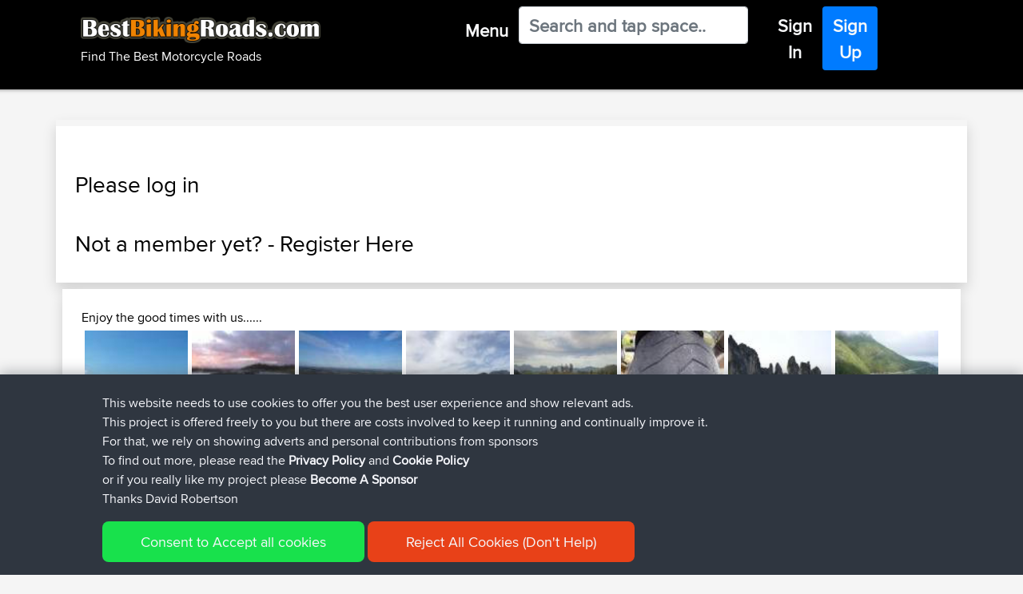

--- FILE ---
content_type: text/html; charset=UTF-8
request_url: https://www.bestbikingroads.com/motorcycletravel.php?code=62694724
body_size: 12007
content:

<!DOCTYPE html>
    <html class="" lang="en" prefix="og: http://ogp.me/ns# fb: http://ogp.me/ns/fb#">
    <head>
        
        <script>(function(w,d,s,l,i){w[l]=w[l]||[];w[l].push({'gtm.start':
    new Date().getTime(),event:'gtm.js'});var f=d.getElementsByTagName(s)[0],
    j=d.createElement(s),dl=l!='dataLayer'?'&l='+l:'';j.async=true;j.src=
    'https://www.googletagmanager.com/gtm.js?id='+i+dl;f.parentNode.insertBefore(j,f);
    })(window,document,'script','dataLayer','GTM-WX4KNH');</script>
            
    <meta charset="UTF-8">
    <meta name="apple-itunes-app" content="app-id=377696336" />
    <meta name="google-play-app" content="app-id=com.novasa.bestbikingroads">
    <meta name="yandex-verification" content="926bf2b2a10b92d2" />
    
    
    <link href="/favicon.ico" rel="shortcut icon" type="image/x-icon" />

    <meta name="description" content="Add Photo | BestBikingRoads"/>
    <meta name="keywords" content="Add Photo,BestBikingRoads" />
    
    
    <meta property="og:locale" content="en" />
    <meta property="og:type" content="website" />
    <meta property="og:title" content="Add Photo | BestBikingRoads" />
    <meta property="og:description" content="Add Photo | BestBikingRoads" />
    <meta property="og:url" content="https://www.bestbikingroads.com:443/motorcycletravel.php?code=62694724" />
    <meta property="og:site_name" content="Best Biking Roads - Find The Best Motorcycle Rides" />
    <meta property="og:image" content="/images/bbr-app-icon.png" />

    <meta name="twitter:card" content="summary" />
    <meta name="twitter:description" content="Add Photo | BestBikingRoads" />
    <meta name="twitter:title" content="Best Biking Roads - Find The Best Motorcycle Rides" />
    <script type='application/ld+json'>{"@context":"https:\/\/schema.org","@type":"WebSite","@id":"#website","url":"https:\/\/www.bestbikingroads.com\/","name":"BestBikingRoads","potentialAction":{"@type":"SearchAction","target":"https:\/\/www.bestbikingroads.com\/?s={search_term_string}","query-input":"required name=search_term_string"}}</script>

    <link rel="canonical" href="https://www.bestbikingroads.com:443/motorcycletravel.php?code=62694724" />
        <link rel="alternate" href="https://www.bestbikingroads.com/motorcycletravel.php?code=62694724" hreflang="en" />
        <link rel="alternate" href="https://www.bestbikingroads.fr/motorcycletravel.php?code=62694724" hreflang="fr" />
        <link rel="alternate" href="https://www.bestbikingroads.de/motorcycletravel.php?code=62694724" hreflang="de" />
        <link rel="alternate" href="https://www.bestbikingroads.es/motorcycletravel.php?code=62694724" hreflang="es" />
        <link rel="alternate" href="https://www.bestbikingroads.it/motorcycletravel.php?code=62694724" hreflang="it" />
        <link rel="alternate" href="https://www.bestbikingroads.nl/motorcycletravel.php?code=62694724" hreflang="nl" />
        <link rel="alternate" href="https://www.bestbikingroads.gr/motorcycletravel.php?code=62694724" hreflang="el" />
        <link rel="alternate" href="https://www.bestbikingroads.pl/motorcycletravel.php?code=62694724" hreflang="pl" />
        <link rel="alternate" href="https://www.bestbikingroads.pt/motorcycletravel.php?code=62694724" hreflang="pt" />
        <link rel="alternate" href="https://www.bestbikingroads.com/motorcycletravel.php?code=62694724" hreflang="x-default" />
    <meta http-equiv="X-UA-Compatible" content="IE=edge">
    <meta name="viewport" content="width=device-width,initial-scale=1,shrink-to-fit=no">
    <meta http-equiv="x-ua-compatible" content="ie=edge">

    <title>Add Photo | BestBikingRoads</title>
    
            
    <link href="/css/jquery.smartbanner-newsite.css" as="style" onload="this.onload=null;this.rel='stylesheet'">
    <noscript><link rel="stylesheet" href="/css/jquery.smartbanner-newsite.css"></noscript>    
    <!-- <link rel="stylesheet" href="/css/jquery.smartbanner-newsite.css" type="text/css" media="screen"> -->
    
    <link rel="preload" href="https://cdn.jsdelivr.net/npm/bootstrap@4.6.0/dist/css/bootstrap.min.css" integrity="sha384-B0vP5xmATw1+K9KRQjQERJvTumQW0nPEzvF6L/Z6nronJ3oUOFUFpCjEUQouq2+l" crossorigin="anonymous" as="style" onload="this.onload=null;this.rel='stylesheet'">
    <noscript><link rel="stylesheet" href="https://cdn.jsdelivr.net/npm/bootstrap@4.6.0/dist/css/bootstrap.min.css" integrity="sha384-B0vP5xmATw1+K9KRQjQERJvTumQW0nPEzvF6L/Z6nronJ3oUOFUFpCjEUQouq2+l" crossorigin="anonymous"></noscript>
    
    <!-- <link rel="stylesheet" href="https://cdn.jsdelivr.net/npm/bootstrap@4.6.0/dist/css/bootstrap.min.css" integrity="sha384-B0vP5xmATw1+K9KRQjQERJvTumQW0nPEzvF6L/Z6nronJ3oUOFUFpCjEUQouq2+l" crossorigin="anonymous"> -->
        
        
    <link rel="preload" href="/css/fonts_stylesheet.css" as="style" onload="this.onload=null;this.rel='stylesheet'">
    <noscript><link rel="stylesheet" href="/css/fonts_stylesheet.css"></noscript>    
    <!-- <link rel="stylesheet" type="text/css" href="/css/fonts_stylesheet.css" /> -->
    
    <link rel="preload" href="/css/bootstrap4-customizations-v2.css" as="style" onload="this.onload=null;this.rel='stylesheet'">
    <noscript><link rel="stylesheet" href="/css/bootstrap4-customizations-v2.css"></noscript>
    <!-- <link rel="stylesheet" type="text/css" href="/css/bootstrap4-customizations-v2.css" /> -->
       
    <script src="https://cdnjs.cloudflare.com/ajax/libs/popper.js/1.12.9/umd/popper.min.js" integrity="sha384-ApNbgh9B+Y1QKtv3Rn7W3mgPxhU9K/ScQsAP7hUibX39j7fakFPskvXusvfa0b4Q" crossorigin="anonymous"></script>
    
    <!-- <script src="https://code.jquery.com/jquery-3.6.0.min.js" integrity="sha256-/xUj+3OJU5yExlq6GSYGSHk7tPXikynS7ogEvDej/m4=" crossorigin="anonymous"></script> -->
        <script src="https://cdnjs.cloudflare.com/ajax/libs/jquery/3.6.0/jquery.min.js"></script>

    <script async src="https://cdnjs.cloudflare.com/ajax/libs/tether/1.4.0/js/tether.min.js" integrity="sha384-DztdAPBWPRXSA/3eYEEUWrWCy7G5KFbe8fFjk5JAIxUYHKkDx6Qin1DkWx51bBrb" crossorigin="anonymous"></script>
    <script src="https://maxcdn.bootstrapcdn.com/bootstrap/4.0.0/js/bootstrap.min.js" integrity="sha384-JZR6Spejh4U02d8jOt6vLEHfe/JQGiRRSQQxSfFWpi1MquVdAyjUar5+76PVCmYl" crossorigin="anonymous"></script>
    
    <link rel="stylesheet" href="https://cdnjs.cloudflare.com/ajax/libs/bootstrap-select/1.13.1/css/bootstrap-select.css" />
    <script async src="https://cdnjs.cloudflare.com/ajax/libs/bootstrap-select/1.13.1/js/bootstrap-select.min.js"></script>
 
    <script>  
        
    $(document).ready(function () { 
        $("#q").on('input', function(e){
            var q = $(this).val();
            var urlEndpoint = "/dsearch.php";
            urlEndpoint += "?q=" + q;
            var textContent = "No Results Returned For '"+q+"'";
            
            $.getJSON(urlEndpoint, function (responseA) {
                rLen = responseA.length;
                textContent ="";
                var listLength = responseA[0].list_size;
                var additionResults = listLength - 19;
                                textContent += "<span style=\"color:red\">Please Login or <a href=\"touring-biker-community/member-signup1\">Register</a> to view these results as links</span><br>";
                for (i = 0; i < rLen; i++) {  
                   if (responseA[i].result_type == 2) 
                   {
                       textContent += responseA[i].two_name+" ("+responseA[i].two_routes_count+" Routes)<br>";
                   }
                   if (responseA[i].result_type == 1) 
                   {
                                              textContent += responseA[i].title+" ("+responseA[i].area_name+", "+responseA[i].country_name+" Rating "+responseA[i].comments_ave_rating+"/5)<br>";
                   }
                   
                               }   
                if (listLength > 39)
                {
                                        textContent += "And "+additionResults+" Additional Results";
                }
                document.getElementById("results").innerHTML = textContent; 
 
            });
            
            document.getElementById("results").innerHTML = textContent; 
        });
    });   

$(document).ready(function () { 
        $("#s").on('input', function(e){
            var q = $(this).val();
            var urlEndpoint = "/dsearch.php";
            urlEndpoint += "?q=" + q;
            var textContent = "No Results Returned For '"+q+"'";
            
            $.getJSON(urlEndpoint, function (responseA) {
                rLen = responseA.length;
                textContent ="";
                var listLength = responseA[0].list_size;
                var additionResults = listLength - 19;
                                textContent += "<span style=\"color:red\">Please Login or <a href=\"touring-biker-community/member-signup1\">Register</a> to view these results as links</span><br>";
                for (i = 0; i < rLen; i++) {  
                   if (responseA[i].result_type == 2) 
                   {
                       textContent += responseA[i].two_name+" ("+responseA[i].two_routes_count+" Routes)<br>";
                   }
                   if (responseA[i].result_type == 1) 
                   {
                       textContent += responseA[i].title+" ("+responseA[i].area_name+", "+responseA[i].country_name+" Rating "+responseA[i].comments_ave_rating+"/5 : "+responseA[i].no_of_comments+" Reviews)<br>";
                   }
                   
                               }   
                if (listLength > 39)
                {
                                        textContent += "And "+additionResults+" Additional Results";
                }
                document.getElementById("results").innerHTML = textContent; 
 
            });
            
            document.getElementById("results").innerHTML = textContent; 
        });
    });   
    
    </script>

    </head>
 <body>
                <noscript><iframe src="https://www.googletagmanager.com/ns.html?id=GTM-WX4KNH"
        height="0" width="0" style="display:none;visibility:hidden"></iframe></noscript>
             
        <script src="/js/banner10-newsite.js"></script>
        <script type="text/javascript">$(function() { $.smartbanner() } )</script><script type="text/javascript" src="/forum/includes/js/vendor/plupload.full.min.js"></script>
<!--<script type="text/javascript" src="/js/vendor/jquery.form.js"></script>-->
<script type="text/javascript" src="/forum/includes/js/vendor/jquery.validate.min.js"></script>
<script type="text/javascript" src="/forum/includes/js/vendor/jquery-ui.min.js"></script>
<script type="text/javascript" src="/forum/includes/js/vendor/additional-methods.min.js"></script>
<script type="text/javascript" src="/forum/includes/js/vendor/jquery.placeholder.js"></script>

<!-- <script type="text/javascript" src="https://www.google.com/jsapi"></script> -->
<!-- <script src="/js/FullScreenControl.js" type="text/javascript"></script> -->
<script async defer src="https://maps.googleapis.com/maps/api/js?key=AIzaSyDc4ureVfnHzaouxu4b64Hk6JWlG3PUPvc&libraries=geometry&callback=Function.prototype" type="text/javascript"></script>
<script type="text/javascript" src="/js/util_min.js"></script>

<script type="text/javascript" src="https://cdnjs.cloudflare.com/ajax/libs/popper.js/1.12.9/umd/popper.min.js"></script>


</div>

<header id="header" role="banner" data-qa="header">
    <nav id="eyebrow" role="navigation">
                        
                    
        <div id="profileTooltip" class="btn btn-navigation text-light" role="tooltip">
            <div class="hidden-xs hidden-sm" id="arrow" data-popper-arrow></div>
                <div class="row p-2 proxnova-cond">
                    <div class="col-md-3 text-white bg-transparent py-0 px-4">
                        <ul>
                            <li class="proxnova"><h3><b>Profile</b></h3></li>
                                                        <li class="m-0 p-0"><h4><a href="/edit_your_profile.php">My Account</a></h4></li>
                            <li class="m-0 p-0"><h4><a href="/my-trips.php?uid=0">My Trips</a></h4></li>
                            <li class="m-0 p-0"><h4><a href="/fav-routes.php?uid=0">My Favs</a></h4></li>
                            <form id="login" name="login" method="post" action="/logout.php">
                            <input type="hidden" name="url" value="https://www.bestbikingroads.com:443/motorcycletravel.php?code=62694724" />
                            <li class="m-0 p-0"><h4><a href="/logout.php" onclick="this.closest('form').submit();return false;">Sign Out</a></h4></li></form>                     
                        </ul>                 
                    </div>
                </div>  
            </div>
        </div>


<!-- Start : From chc2 cache generated on : January 9, 2026 : 20:42 -->


           
                        
        <div id="tooltip" class="btn btn-navigation text-light" role="tooltip">
            <div class="hidden-xs hidden-sm" id="arrow" data-popper-arrow></div>
            <div class="row p-2 proxnova-cond">
            
                <div class="col-md-4 text-white bg-transparent py-0 px-4 vert-scroll">
                    <ul>
                        <li class="proxnova"><h3><b>Routes</b></h3></li>
                                                
                                        <li class="m-0 p-0 click-list" data-toggle="collapse" 
                                            data-target="#collapseEurope" 
                                            aria-expanded="false" 
                                            aria-controls="collapseEurope"><h4>
                                            <a href="#">+ Europe (7863)</a></h4></li>
                                                                                           
                                            <div id="collapseEurope" 
                                                 class="collapse" 
                                                 aria-labelledby="headingEurope" data-parent="#accordion">
                                                
                                                <ul><li><a class="m-0 p-0" href="/motorcycle-roads/country/albania" title="Albania 31 Motorcycle Roads"><h4>Albania (31)</a></h4><li><a class="m-0 p-0" href="/motorcycle-roads/country/andorra" title="Andorra 3 Motorcycle Roads"><h4>Andorra (3)</a></h4><li><a class="m-0 p-0" href="/motorcycle-roads/country/austria" title="Austria 121 Motorcycle Roads"><h4>Austria (121)</a></h4><li><a class="m-0 p-0" href="/motorcycle-roads/country/belgium" title="Belgium 167 Motorcycle Roads"><h4>Belgium (167)</a></h4><li><a class="m-0 p-0" href="/motorcycle-roads/country/bosnia-and-herzegovina" title="Bosnia and Herzegovina 19 Motorcycle Roads"><h4>Bosnia and Herzegovina (19)</a></h4><li><a class="m-0 p-0" href="/motorcycle-roads/country/bulgaria" title="Bulgaria 35 Motorcycle Roads"><h4>Bulgaria (35)</a></h4><li><a class="m-0 p-0" href="/motorcycle-roads/country/croatia" title="Croatia 37 Motorcycle Roads"><h4>Croatia (37)</a></h4><li><a class="m-0 p-0" href="/motorcycle-roads/country/cyprus" title="Cyprus 22 Motorcycle Roads"><h4>Cyprus (22)</a></h4><li><a class="m-0 p-0" href="/motorcycle-roads/country/czech-republic" title="Czech Republic 131 Motorcycle Roads"><h4>Czech Republic (131)</a></h4><li><a class="m-0 p-0" href="/motorcycle-roads/country/denmark" title="Denmark 30 Motorcycle Roads"><h4>Denmark (30)</a></h4><li><a class="m-0 p-0" href="/motorcycle-roads/country/estonia" title="Estonia 76 Motorcycle Roads"><h4>Estonia (76)</a></h4><li><a class="m-0 p-0" href="/motorcycle-roads/country/finland" title="Finland 173 Motorcycle Roads"><h4>Finland (173)</a></h4><li><a class="m-0 p-0" href="/motorcycle-roads/country/france" title="France 668 Motorcycle Roads"><h4>France (668)</a></h4><li><a class="m-0 p-0" href="/motorcycle-roads/country/germany" title="Germany 683 Motorcycle Roads"><h4>Germany (683)</a></h4><li><a class="m-0 p-0" href="/motorcycle-roads/country/greece" title="Greece 156 Motorcycle Roads"><h4>Greece (156)</a></h4><li><a class="m-0 p-0" href="/motorcycle-roads/country/hungary" title="Hungary 36 Motorcycle Roads"><h4>Hungary (36)</a></h4><li><a class="m-0 p-0" href="/motorcycle-roads/country/iceland" title="Iceland 3 Motorcycle Roads"><h4>Iceland (3)</a></h4><li><a class="m-0 p-0" href="/motorcycle-roads/country/ireland" title="Ireland 134 Motorcycle Roads"><h4>Ireland (134)</a></h4><li><a class="m-0 p-0" href="/motorcycle-roads/country/italy" title="Italy 739 Motorcycle Roads"><h4>Italy (739)</a></h4><li><a class="m-0 p-0" href="/motorcycle-roads/country/latvia" title="Latvia 23 Motorcycle Roads"><h4>Latvia (23)</a></h4><li><a class="m-0 p-0" href="/motorcycle-roads/country/lithuania" title="Lithuania 65 Motorcycle Roads"><h4>Lithuania (65)</a></h4><li><a class="m-0 p-0" href="/motorcycle-roads/country/luxembourg" title="Luxembourg 27 Motorcycle Roads"><h4>Luxembourg (27)</a></h4><li><a class="m-0 p-0" href="/motorcycle-roads/country/moldova" title="Moldova 1 Motorcycle Roads"><h4>Moldova (1)</a></h4><li><a class="m-0 p-0" href="/motorcycle-roads/country/montenegro" title="Montenegro 28 Motorcycle Roads"><h4>Montenegro (28)</a></h4><li><a class="m-0 p-0" href="/motorcycle-roads/country/netherlands" title="Netherlands 191 Motorcycle Roads"><h4>Netherlands (191)</a></h4><li><a class="m-0 p-0" href="/motorcycle-roads/country/fyrom-macedonia" title="North Macedonia 5 Motorcycle Roads"><h4>North Macedonia (5)</a></h4><li><a class="m-0 p-0" href="/motorcycle-roads/country/norway" title="Norway 328 Motorcycle Roads"><h4>Norway (328)</a></h4><li><a class="m-0 p-0" href="/motorcycle-roads/country/poland" title="Poland 151 Motorcycle Roads"><h4>Poland (151)</a></h4><li><a class="m-0 p-0" href="/motorcycle-roads/country/portugal" title="Portugal 164 Motorcycle Roads"><h4>Portugal (164)</a></h4><li><a class="m-0 p-0" href="/motorcycle-roads/country/romania" title="Romania 79 Motorcycle Roads"><h4>Romania (79)</a></h4><li><a class="m-0 p-0" href="/motorcycle-roads/country/serbia" title="Serbia 29 Motorcycle Roads"><h4>Serbia (29)</a></h4><li><a class="m-0 p-0" href="/motorcycle-roads/country/slovakia" title="Slovakia  64 Motorcycle Roads"><h4>Slovakia  (64)</a></h4><li><a class="m-0 p-0" href="/motorcycle-roads/country/slovenia" title="Slovenia 38 Motorcycle Roads"><h4>Slovenia (38)</a></h4><li><a class="m-0 p-0" href="/motorcycle-roads/country/spain" title="Spain 463 Motorcycle Roads"><h4>Spain (463)</a></h4><li><a class="m-0 p-0" href="/motorcycle-roads/country/sweden" title="Sweden 335 Motorcycle Roads"><h4>Sweden (335)</a></h4><li><a class="m-0 p-0" href="/motorcycle-roads/country/switzerland" title="Switzerland 133 Motorcycle Roads"><h4>Switzerland (133)</a></h4><li><a class="m-0 p-0" href="/motorcycle-roads/country/turkey" title="Turkey 92 Motorcycle Roads"><h4>Turkey (92)</a></h4><li><a class="m-0 p-0" href="/motorcycle-roads/country/ukraine" title="Ukraine 17 Motorcycle Roads"><h4>Ukraine (17)</a></h4><li><a class="m-0 p-0" href="/motorcycle-roads/country/united-kingdom" title="United Kingdom 2366 Motorcycle Roads"><h4>United Kingdom (2366)</a></h4></ul></div>                        
                                        <li class="m-0 p-0 click-list" data-toggle="collapse" 
                                            data-target="#collapseAmerica" 
                                            aria-expanded="false" 
                                            aria-controls="collapseAmerica"><h4>
                                            <a href="#">+ America (4628)</a></h4></li>
                                                                                           
                                            <div id="collapseAmerica" 
                                                 class="collapse" 
                                                 aria-labelledby="headingAmerica" data-parent="#accordion">
                                                
                                                <ul><li><a class="m-0 p-0" href="/motorcycle-roads/country/argentina" title="Argentina 14 Motorcycle Roads"><h4>Argentina (14)</a></h4><li><a class="m-0 p-0" href="/motorcycle-roads/country/bolivia" title="Bolivia 2 Motorcycle Roads"><h4>Bolivia (2)</a></h4><li><a class="m-0 p-0" href="/motorcycle-roads/country/brazil" title="Brazil 37 Motorcycle Roads"><h4>Brazil (37)</a></h4><li><a class="m-0 p-0" href="/motorcycle-roads/country/canada" title="Canada 442 Motorcycle Roads"><h4>Canada (442)</a></h4><li><a class="m-0 p-0" href="/motorcycle-roads/country/chile" title="Chile 41 Motorcycle Roads"><h4>Chile (41)</a></h4><li><a class="m-0 p-0" href="/motorcycle-roads/country/colombia" title="Colombia 2 Motorcycle Roads"><h4>Colombia (2)</a></h4><li><a class="m-0 p-0" href="/motorcycle-roads/country/costa-rica" title="Costa Rica 6 Motorcycle Roads"><h4>Costa Rica (6)</a></h4><li><a class="m-0 p-0" href="/motorcycle-roads/country/guatemala" title="Guatemala 2 Motorcycle Roads"><h4>Guatemala (2)</a></h4><li><a class="m-0 p-0" href="/motorcycle-roads/country/mexico" title="Mexico 28 Motorcycle Roads"><h4>Mexico (28)</a></h4><li><a class="m-0 p-0" href="/motorcycle-roads/country/peru" title="Peru 7 Motorcycle Roads"><h4>Peru (7)</a></h4><li><a class="m-0 p-0" href="/motorcycle-roads/country/puerto-rico" title="Puerto Rico 1 Motorcycle Roads"><h4>Puerto Rico (1)</a></h4>  
                                                            <li class="m-0 p-0 click-list" data-toggle="collapse" 
                                                                data-target="#collapse23" 
                                                                aria-expanded="false" 
                                                                aria-controls="collapse23"><h4>
                                                                <a href="#">+ United States</a></h4></li>
                                                                                           
                                                                <div id="collapse23" 
                                                                    class="collapse" 
                                                                    aria-labelledby="heading23" data-parent="#accordion">
                                                                     <ul><li><a href="/motorcycle-roads/united-states/routes/alaska" title="Alaska  17 Motorcycle Roads">Alaska  (17)</a></li><li><a href="/motorcycle-roads/united-states/routes/alabama" title="Alabama  70 Motorcycle Roads">Alabama  (70)</a></li><li><a href="/motorcycle-roads/united-states/routes/arkansas" title="Arkansas  86 Motorcycle Roads">Arkansas  (86)</a></li><li><a href="/motorcycle-roads/united-states/routes/arizona" title="Arizona  87 Motorcycle Roads">Arizona  (87)</a></li><li><a href="/motorcycle-roads/united-states/routes/california" title="California  427 Motorcycle Roads">California  (427)</a></li><li><a href="/motorcycle-roads/united-states/routes/colorado" title="Colorado  120 Motorcycle Roads">Colorado  (120)</a></li><li><a href="/motorcycle-roads/united-states/routes/connecticut" title="Connecticut  40 Motorcycle Roads">Connecticut  (40)</a></li><li><a href="/motorcycle-roads/united-states/routes/washington-dc" title="Washington DC  7 Motorcycle Roads">Washington DC  (7)</a></li><li><a href="/motorcycle-roads/united-states/routes/florida" title="Florida  147 Motorcycle Roads">Florida  (147)</a></li><li><a href="/motorcycle-roads/united-states/routes/georgia" title="Georgia  131 Motorcycle Roads">Georgia  (131)</a></li><li><a href="/motorcycle-roads/united-states/routes/hawaii" title="Hawaii  2 Motorcycle Roads">Hawaii  (2)</a></li><li><a href="/motorcycle-roads/united-states/routes/iowa" title="Iowa  23 Motorcycle Roads">Iowa  (23)</a></li><li><a href="/motorcycle-roads/united-states/routes/idaho" title="Idaho  50 Motorcycle Roads">Idaho  (50)</a></li><li><a href="/motorcycle-roads/united-states/routes/illinois" title="Illinois  68 Motorcycle Roads">Illinois  (68)</a></li><li><a href="/motorcycle-roads/united-states/routes/indiana" title="Indiana  25 Motorcycle Roads">Indiana  (25)</a></li><li><a href="/motorcycle-roads/united-states/routes/kansas" title="Kansas  38 Motorcycle Roads">Kansas  (38)</a></li><li><a href="/motorcycle-roads/united-states/routes/kentucky" title="Kentucky  141 Motorcycle Roads">Kentucky  (141)</a></li><li><a href="/motorcycle-roads/united-states/routes/louisiana" title="Louisiana  75 Motorcycle Roads">Louisiana  (75)</a></li><li><a href="/motorcycle-roads/united-states/routes/massachusetts" title="Massachusetts  29 Motorcycle Roads">Massachusetts  (29)</a></li><li><a href="/motorcycle-roads/united-states/routes/maryland" title="Maryland  56 Motorcycle Roads">Maryland  (56)</a></li><li><a href="/motorcycle-roads/united-states/routes/maine" title="Maine  49 Motorcycle Roads">Maine  (49)</a></li><li><a href="/motorcycle-roads/united-states/routes/michigan" title="Michigan  73 Motorcycle Roads">Michigan  (73)</a></li><li><a href="/motorcycle-roads/united-states/routes/minnesota" title="Minnesota  107 Motorcycle Roads">Minnesota  (107)</a></li><li><a href="/motorcycle-roads/united-states/routes/missouri" title="Missouri  43 Motorcycle Roads">Missouri  (43)</a></li><li><a href="/motorcycle-roads/united-states/routes/mississippi" title="Mississippi  12 Motorcycle Roads">Mississippi  (12)</a></li><li><a href="/motorcycle-roads/united-states/routes/montana" title="Montana  49 Motorcycle Roads">Montana  (49)</a></li><li><a href="/motorcycle-roads/united-states/routes/north-carolina" title="North Carolina  147 Motorcycle Roads">North Carolina  (147)</a></li><li><a href="/motorcycle-roads/united-states/routes/north-dakota" title="North Dakota  3 Motorcycle Roads">North Dakota  (3)</a></li><li><a href="/motorcycle-roads/united-states/routes/nebraska" title="Nebraska  2 Motorcycle Roads">Nebraska  (2)</a></li><li><a href="/motorcycle-roads/united-states/routes/new-hampshire" title="New Hampshire  44 Motorcycle Roads">New Hampshire  (44)</a></li><li><a href="/motorcycle-roads/united-states/routes/new-jersey" title="New Jersey  73 Motorcycle Roads">New Jersey  (73)</a></li><li><a href="/motorcycle-roads/united-states/routes/new-mexico" title="New Mexico  79 Motorcycle Roads">New Mexico  (79)</a></li><li><a href="/motorcycle-roads/united-states/routes/nevada" title="Nevada  28 Motorcycle Roads">Nevada  (28)</a></li><li><a href="/motorcycle-roads/united-states/routes/new-york" title="New York  159 Motorcycle Roads">New York  (159)</a></li><li><a href="/motorcycle-roads/united-states/routes/ohio" title="Ohio  171 Motorcycle Roads">Ohio  (171)</a></li><li><a href="/motorcycle-roads/united-states/routes/oklahoma" title="Oklahoma  65 Motorcycle Roads">Oklahoma  (65)</a></li><li><a href="/motorcycle-roads/united-states/routes/oregon" title="Oregon  108 Motorcycle Roads">Oregon  (108)</a></li><li><a href="/motorcycle-roads/united-states/routes/pennsylvania" title="Pennsylvania  137 Motorcycle Roads">Pennsylvania  (137)</a></li><li><a href="/motorcycle-roads/united-states/routes/rhode-island" title="Rhode Island  11 Motorcycle Roads">Rhode Island  (11)</a></li><li><a href="/motorcycle-roads/united-states/routes/south-carolina" title="South Carolina  31 Motorcycle Roads">South Carolina  (31)</a></li><li><a href="/motorcycle-roads/united-states/routes/south-dakota" title="South Dakota  20 Motorcycle Roads">South Dakota  (20)</a></li><li><a href="/motorcycle-roads/united-states/routes/tennessee" title="Tennessee  170 Motorcycle Roads">Tennessee  (170)</a></li><li><a href="/motorcycle-roads/united-states/routes/texas" title="Texas  394 Motorcycle Roads">Texas  (394)</a></li><li><a href="/motorcycle-roads/united-states/routes/utah" title="Utah  44 Motorcycle Roads">Utah  (44)</a></li><li><a href="/motorcycle-roads/united-states/routes/virginia" title="Virginia  113 Motorcycle Roads">Virginia  (113)</a></li><li><a href="/motorcycle-roads/united-states/routes/vermont" title="Vermont  5 Motorcycle Roads">Vermont  (5)</a></li><li><a href="/motorcycle-roads/united-states/routes/washington" title="Washington  138 Motorcycle Roads">Washington  (138)</a></li><li><a href="/motorcycle-roads/united-states/routes/wisconsin" title="Wisconsin  18 Motorcycle Roads">Wisconsin  (18)</a></li><li><a href="/motorcycle-roads/united-states/routes/west-virginia" title="West Virginia  82 Motorcycle Roads">West Virginia  (82)</a></li><li><a href="/motorcycle-roads/united-states/routes/wyoming" title="Wyoming  30 Motorcycle Roads">Wyoming  (30)</a></li></ul></li><li><a class="m-0 p-0" href="/motorcycle-roads/country/uruguay" title="Uruguay 2 Motorcycle Roads"><h4>Uruguay (2)</a></h4></ul></div>                        
                                        <li class="m-0 p-0 click-list" data-toggle="collapse" 
                                            data-target="#collapseOceania" 
                                            aria-expanded="false" 
                                            aria-controls="collapseOceania"><h4>
                                            <a href="#">+ Oceania (961)</a></h4></li>
                                                                                           
                                            <div id="collapseOceania" 
                                                 class="collapse" 
                                                 aria-labelledby="headingOceania" data-parent="#accordion">
                                                
                                                <ul><li><a class="m-0 p-0" href="/motorcycle-roads/country/australia" title="Australia 781 Motorcycle Roads"><h4>Australia (781)</a></h4><li><a class="m-0 p-0" href="/motorcycle-roads/country/indonesia" title="Indonesia 4 Motorcycle Roads"><h4>Indonesia (4)</a></h4><li><a class="m-0 p-0" href="/motorcycle-roads/country/laos" title="Laos 20 Motorcycle Roads"><h4>Laos (20)</a></h4><li><a class="m-0 p-0" href="/motorcycle-roads/country/malaysia" title="Malaysia 16 Motorcycle Roads"><h4>Malaysia (16)</a></h4><li><a class="m-0 p-0" href="/motorcycle-roads/country/new-zealand" title="New Zealand 127 Motorcycle Roads"><h4>New Zealand (127)</a></h4><li><a class="m-0 p-0" href="/motorcycle-roads/country/philippines" title="Philippines 13 Motorcycle Roads"><h4>Philippines (13)</a></h4></ul></div>                        
                                        <li class="m-0 p-0 click-list" data-toggle="collapse" 
                                            data-target="#collapseAsia" 
                                            aria-expanded="false" 
                                            aria-controls="collapseAsia"><h4>
                                            <a href="#">+ Asia (180)</a></h4></li>
                                                                                           
                                            <div id="collapseAsia" 
                                                 class="collapse" 
                                                 aria-labelledby="headingAsia" data-parent="#accordion">
                                                
                                                <ul><li><a class="m-0 p-0" href="/motorcycle-roads/country/armenia" title="Armenia 3 Motorcycle Roads"><h4>Armenia (3)</a></h4><li><a class="m-0 p-0" href="/motorcycle-roads/country/china" title="China 14 Motorcycle Roads"><h4>China (14)</a></h4><li><a class="m-0 p-0" href="/motorcycle-roads/country/georgia" title="Georgia 13 Motorcycle Roads"><h4>Georgia (13)</a></h4><li><a class="m-0 p-0" href="/motorcycle-roads/country/india" title="India 19 Motorcycle Roads"><h4>India (19)</a></h4><li><a class="m-0 p-0" href="/motorcycle-roads/country/iran" title="Iran 2 Motorcycle Roads"><h4>Iran (2)</a></h4><li><a class="m-0 p-0" href="/motorcycle-roads/country/israel" title="Israel 18 Motorcycle Roads"><h4>Israel (18)</a></h4><li><a class="m-0 p-0" href="/motorcycle-roads/country/japan" title="Japan 14 Motorcycle Roads"><h4>Japan (14)</a></h4><li><a class="m-0 p-0" href="/motorcycle-roads/country/jordan" title="Jordan 8 Motorcycle Roads"><h4>Jordan (8)</a></h4><li><a class="m-0 p-0" href="/motorcycle-roads/country/kazakhstan" title="Kazakhstan 1 Motorcycle Roads"><h4>Kazakhstan (1)</a></h4><li><a class="m-0 p-0" href="/motorcycle-roads/country/kuwait" title="Kuwait 3 Motorcycle Roads"><h4>Kuwait (3)</a></h4><li><a class="m-0 p-0" href="/motorcycle-roads/country/kyrgyzstan" title="Kyrgyzstan 2 Motorcycle Roads"><h4>Kyrgyzstan (2)</a></h4><li><a class="m-0 p-0" href="/motorcycle-roads/country/lebanon" title="Lebanon 4 Motorcycle Roads"><h4>Lebanon (4)</a></h4><li><a class="m-0 p-0" href="/motorcycle-roads/country/nepal" title="Nepal 3 Motorcycle Roads"><h4>Nepal (3)</a></h4><li><a class="m-0 p-0" href="/motorcycle-roads/country/oman" title="Oman 5 Motorcycle Roads"><h4>Oman (5)</a></h4><li><a class="m-0 p-0" href="/motorcycle-roads/country/pakistan" title="Pakistan 5 Motorcycle Roads"><h4>Pakistan (5)</a></h4><li><a class="m-0 p-0" href="/motorcycle-roads/country/russia" title="Russia 9 Motorcycle Roads"><h4>Russia (9)</a></h4><li><a class="m-0 p-0" href="/motorcycle-roads/country/saudi-arabia" title="Saudi Arabia 3 Motorcycle Roads"><h4>Saudi Arabia (3)</a></h4><li><a class="m-0 p-0" href="/motorcycle-roads/country/syria" title="Syria 1 Motorcycle Roads"><h4>Syria (1)</a></h4><li><a class="m-0 p-0" href="/motorcycle-roads/country/tajikistan" title="Tajikistan 1 Motorcycle Roads"><h4>Tajikistan (1)</a></h4><li><a class="m-0 p-0" href="/motorcycle-roads/country/thailand" title="Thailand 30 Motorcycle Roads"><h4>Thailand (30)</a></h4><li><a class="m-0 p-0" href="/motorcycle-roads/country/united-arab-emirates" title="United Arab Emirates 6 Motorcycle Roads"><h4>United Arab Emirates (6)</a></h4><li><a class="m-0 p-0" href="/motorcycle-roads/country/uzbekistan" title="Uzbekistan 1 Motorcycle Roads"><h4>Uzbekistan (1)</a></h4><li><a class="m-0 p-0" href="/motorcycle-roads/country/vietnam" title="Vietnam 15 Motorcycle Roads"><h4>Vietnam (15)</a></h4></ul></div>                        
                                        <li class="m-0 p-0 click-list" data-toggle="collapse" 
                                            data-target="#collapseAfrica" 
                                            aria-expanded="false" 
                                            aria-controls="collapseAfrica"><h4>
                                            <a href="#">+ Africa (140)</a></h4></li>
                                                                                           
                                            <div id="collapseAfrica" 
                                                 class="collapse" 
                                                 aria-labelledby="headingAfrica" data-parent="#accordion">
                                                
                                                <ul><li><a class="m-0 p-0" href="/motorcycle-roads/country/botswana" title="Botswana 1 Motorcycle Roads"><h4>Botswana (1)</a></h4><li><a class="m-0 p-0" href="/motorcycle-roads/country/egypt" title="Egypt 1 Motorcycle Roads"><h4>Egypt (1)</a></h4><li><a class="m-0 p-0" href="/motorcycle-roads/country/lesotho" title="Lesotho 5 Motorcycle Roads"><h4>Lesotho (5)</a></h4><li><a class="m-0 p-0" href="/motorcycle-roads/country/libya" title="Libya 1 Motorcycle Roads"><h4>Libya (1)</a></h4><li><a class="m-0 p-0" href="/motorcycle-roads/country/mauritius" title="Mauritius 1 Motorcycle Roads"><h4>Mauritius (1)</a></h4><li><a class="m-0 p-0" href="/motorcycle-roads/country/morocco" title="Morocco 14 Motorcycle Roads"><h4>Morocco (14)</a></h4><li><a class="m-0 p-0" href="/motorcycle-roads/country/mozambique" title="Mozambique 1 Motorcycle Roads"><h4>Mozambique (1)</a></h4><li><a class="m-0 p-0" href="/motorcycle-roads/country/namibia" title="Namibia 3 Motorcycle Roads"><h4>Namibia (3)</a></h4><li><a class="m-0 p-0" href="/motorcycle-roads/country/south-africa" title="South Africa 110 Motorcycle Roads"><h4>South Africa (110)</a></h4><li><a class="m-0 p-0" href="/motorcycle-roads/country/tunisia" title="Tunisia 1 Motorcycle Roads"><h4>Tunisia (1)</a></h4><li><a class="m-0 p-0" href="/motorcycle-roads/country/zimbabwe" title="Zimbabwe 2 Motorcycle Roads"><h4>Zimbabwe (2)</a></h4></ul></div>                   </ul>                 
                </div>
                                            
                <div class="col-md-4 text-white bg-transparent py-0 px-4">
                    <ul>
                        <li class="proxnova"><h3><b>Activities</b></h3></li>
                        <li class="m-0 p-0"><h4><a href="/mytrip-pre.php" title="Motorcycle Trip Planner">Create New Trip</a></h4></li>
                        <li class="m-0 p-0"><h4><a href="/greatestroad.php" title="Add your Route using names and steps">Add a Great Motorcycle Road</a></h4></li>
                        <li class="m-0 p-0"><h4><a href="/sharegpsroadbooks.php" title="Add your Route by uploading your GPX format roadbook">Upload GPS Roadbook</a></li>
                        <li class="m-0 p-0"><h4><a href="/forum/newest-posts" title="Motorcycle Travel Forum">Forum</a></h4></li>
                    </ul>
                </div>

                <div class="col-md-4 text-white bg-transparent py-0 px-4">
                    <ul>
                        <li class="proxnova"><h3><b>Popular</b></h3></li>
                        <li class="m-0 p-0"><h4><a href="/motorcycle-roads/united-states/routes/california">California </a></h4></li><li class="m-0 p-0"><h4><a href="/motorcycle-roads/united-kingdom/rides/south-east-england">South East England and Lo...</a></h4></li><li class="m-0 p-0"><h4><a href="/motorcycle-roads/united-states/routes/texas">Texas </a></h4></li><li class="m-0 p-0"><h4><a href="/motorcycle-roads/sweden/rides/blekinge-hallands-kalmar">Blekinge /Hallands/Kalmar...</a></h4></li><li class="m-0 p-0"><h4><a href="/motorcycle-roads/australia/rides/victoria">Victoria </a></h4></li>
                            </ul>                 
                        </div>
                    </div>  
                </div>

        
	<div class="container">
            <div class="row">
                <div class="col-md-12"> <!-- start first single column = navbar -->
                    <nav class="navbar navbar-expand-lg navbar-light bg-black"> 
  
                        <button class="custom-toggler d-lg-none" type="button" data-toggle="collapse" data-target="#bbr-nav-id">
                            <span class="navbar-toggler-icon"></span>
                        </button> 
                        <a class="navbar-brand mx-auto ml d-lg-none" href="https://www.bestbikingroads.com"><img width="200" alt="Brand" src="/images/bbr-navbar-logo-800.png"></a>
                        <div class="d-none d-lg-block"><a class="navbar-brand mx-auto ml d-none d-lg-block" href="https://www.bestbikingroads.com"><img width="300" alt="Brand" src="/images/bbr-navbar-logo-800.png"></a>
                        Find The Best Motorcycle Roads</div>
                        
                        <a id="nav-logo" rel="home" href="/" class="ga headnav-logo" itemscope="" itemtype="http://schema.org/Organization" itemprop="url">
                        </a>
                
                        <div class="collapse navbar-collapse" id="bbr-nav-id">
                            <ul class="navbar-nav ml-md-auto">
                        
                                                            <li class="d-none d-lg-block nav-item">
                                    <a id="button"  aria-describedby="tooltip" class="btn btn-navigation top-menu-item text-light submenu-toggle" href="#">Menu</a>     
                                </li>
                    
                                                        <div class="d-lg-none">
                
                            <div class="col-md-3 text-white bg-transparent py-0 px-4 vert-scroll">
                                <ul>
                                                                        <li class="proxnova"><b>Routes</b></li>
                                    
                                                    <li class="m-0 p-0 click-list" data-toggle="collapse" 
                                                        data-target="#hb-collapseEurope" 
                                                        aria-expanded="false" 
                                                        aria-controls="hb-collapseEurope"><h4>
                                                        <a href="#">+ Europe (7863)</a></h4></li>

                                                        <div id="hb-collapseEurope" 
                                                             class="collapse" 
                                                             aria-labelledby="headingEurope" data-parent="#accordion">


                                                        <ul><li><a class="m-0 p-0" href="/motorcycle-roads/country/albania" title="Albania 31 Motorcycle Roads"><h4>Albania (31)</a></h4><li><a class="m-0 p-0" href="/motorcycle-roads/country/andorra" title="Andorra 3 Motorcycle Roads"><h4>Andorra (3)</a></h4><li><a class="m-0 p-0" href="/motorcycle-roads/country/austria" title="Austria 121 Motorcycle Roads"><h4>Austria (121)</a></h4><li><a class="m-0 p-0" href="/motorcycle-roads/country/belgium" title="Belgium 167 Motorcycle Roads"><h4>Belgium (167)</a></h4><li><a class="m-0 p-0" href="/motorcycle-roads/country/bosnia-and-herzegovina" title="Bosnia and Herzegovina 19 Motorcycle Roads"><h4>Bosnia and Herzegovina (19)</a></h4><li><a class="m-0 p-0" href="/motorcycle-roads/country/bulgaria" title="Bulgaria 35 Motorcycle Roads"><h4>Bulgaria (35)</a></h4><li><a class="m-0 p-0" href="/motorcycle-roads/country/croatia" title="Croatia 37 Motorcycle Roads"><h4>Croatia (37)</a></h4><li><a class="m-0 p-0" href="/motorcycle-roads/country/cyprus" title="Cyprus 22 Motorcycle Roads"><h4>Cyprus (22)</a></h4><li><a class="m-0 p-0" href="/motorcycle-roads/country/czech-republic" title="Czech Republic 131 Motorcycle Roads"><h4>Czech Republic (131)</a></h4><li><a class="m-0 p-0" href="/motorcycle-roads/country/denmark" title="Denmark 30 Motorcycle Roads"><h4>Denmark (30)</a></h4><li><a class="m-0 p-0" href="/motorcycle-roads/country/estonia" title="Estonia 76 Motorcycle Roads"><h4>Estonia (76)</a></h4><li><a class="m-0 p-0" href="/motorcycle-roads/country/finland" title="Finland 173 Motorcycle Roads"><h4>Finland (173)</a></h4><li><a class="m-0 p-0" href="/motorcycle-roads/country/france" title="France 668 Motorcycle Roads"><h4>France (668)</a></h4><li><a class="m-0 p-0" href="/motorcycle-roads/country/germany" title="Germany 683 Motorcycle Roads"><h4>Germany (683)</a></h4><li><a class="m-0 p-0" href="/motorcycle-roads/country/greece" title="Greece 156 Motorcycle Roads"><h4>Greece (156)</a></h4><li><a class="m-0 p-0" href="/motorcycle-roads/country/hungary" title="Hungary 36 Motorcycle Roads"><h4>Hungary (36)</a></h4><li><a class="m-0 p-0" href="/motorcycle-roads/country/iceland" title="Iceland 3 Motorcycle Roads"><h4>Iceland (3)</a></h4><li><a class="m-0 p-0" href="/motorcycle-roads/country/ireland" title="Ireland 134 Motorcycle Roads"><h4>Ireland (134)</a></h4><li><a class="m-0 p-0" href="/motorcycle-roads/country/italy" title="Italy 739 Motorcycle Roads"><h4>Italy (739)</a></h4><li><a class="m-0 p-0" href="/motorcycle-roads/country/latvia" title="Latvia 23 Motorcycle Roads"><h4>Latvia (23)</a></h4><li><a class="m-0 p-0" href="/motorcycle-roads/country/lithuania" title="Lithuania 65 Motorcycle Roads"><h4>Lithuania (65)</a></h4><li><a class="m-0 p-0" href="/motorcycle-roads/country/luxembourg" title="Luxembourg 27 Motorcycle Roads"><h4>Luxembourg (27)</a></h4><li><a class="m-0 p-0" href="/motorcycle-roads/country/moldova" title="Moldova 1 Motorcycle Roads"><h4>Moldova (1)</a></h4><li><a class="m-0 p-0" href="/motorcycle-roads/country/montenegro" title="Montenegro 28 Motorcycle Roads"><h4>Montenegro (28)</a></h4><li><a class="m-0 p-0" href="/motorcycle-roads/country/netherlands" title="Netherlands 191 Motorcycle Roads"><h4>Netherlands (191)</a></h4><li><a class="m-0 p-0" href="/motorcycle-roads/country/fyrom-macedonia" title="North Macedonia 5 Motorcycle Roads"><h4>North Macedonia (5)</a></h4><li><a class="m-0 p-0" href="/motorcycle-roads/country/norway" title="Norway 328 Motorcycle Roads"><h4>Norway (328)</a></h4><li><a class="m-0 p-0" href="/motorcycle-roads/country/poland" title="Poland 151 Motorcycle Roads"><h4>Poland (151)</a></h4><li><a class="m-0 p-0" href="/motorcycle-roads/country/portugal" title="Portugal 164 Motorcycle Roads"><h4>Portugal (164)</a></h4><li><a class="m-0 p-0" href="/motorcycle-roads/country/romania" title="Romania 79 Motorcycle Roads"><h4>Romania (79)</a></h4><li><a class="m-0 p-0" href="/motorcycle-roads/country/serbia" title="Serbia 29 Motorcycle Roads"><h4>Serbia (29)</a></h4><li><a class="m-0 p-0" href="/motorcycle-roads/country/slovakia" title="Slovakia  64 Motorcycle Roads"><h4>Slovakia  (64)</a></h4><li><a class="m-0 p-0" href="/motorcycle-roads/country/slovenia" title="Slovenia 38 Motorcycle Roads"><h4>Slovenia (38)</a></h4><li><a class="m-0 p-0" href="/motorcycle-roads/country/spain" title="Spain 463 Motorcycle Roads"><h4>Spain (463)</a></h4><li><a class="m-0 p-0" href="/motorcycle-roads/country/sweden" title="Sweden 335 Motorcycle Roads"><h4>Sweden (335)</a></h4><li><a class="m-0 p-0" href="/motorcycle-roads/country/switzerland" title="Switzerland 133 Motorcycle Roads"><h4>Switzerland (133)</a></h4><li><a class="m-0 p-0" href="/motorcycle-roads/country/turkey" title="Turkey 92 Motorcycle Roads"><h4>Turkey (92)</a></h4><li><a class="m-0 p-0" href="/motorcycle-roads/country/ukraine" title="Ukraine 17 Motorcycle Roads"><h4>Ukraine (17)</a></h4><li><a class="m-0 p-0" href="/motorcycle-roads/country/united-kingdom" title="United Kingdom 2366 Motorcycle Roads"><h4>United Kingdom (2366)</a></h4></ul></div>
                                                    <li class="m-0 p-0 click-list" data-toggle="collapse" 
                                                        data-target="#hb-collapseAmerica" 
                                                        aria-expanded="false" 
                                                        aria-controls="hb-collapseAmerica"><h4>
                                                        <a href="#">+ America (4628)</a></h4></li>

                                                        <div id="hb-collapseAmerica" 
                                                             class="collapse" 
                                                             aria-labelledby="headingAmerica" data-parent="#accordion">


                                                        <ul><li><a class="m-0 p-0" href="/motorcycle-roads/country/argentina" title="Argentina 14 Motorcycle Roads"><h4>Argentina (14)</a></h4><li><a class="m-0 p-0" href="/motorcycle-roads/country/bolivia" title="Bolivia 2 Motorcycle Roads"><h4>Bolivia (2)</a></h4><li><a class="m-0 p-0" href="/motorcycle-roads/country/brazil" title="Brazil 37 Motorcycle Roads"><h4>Brazil (37)</a></h4><li><a class="m-0 p-0" href="/motorcycle-roads/country/canada" title="Canada 442 Motorcycle Roads"><h4>Canada (442)</a></h4><li><a class="m-0 p-0" href="/motorcycle-roads/country/chile" title="Chile 41 Motorcycle Roads"><h4>Chile (41)</a></h4><li><a class="m-0 p-0" href="/motorcycle-roads/country/colombia" title="Colombia 2 Motorcycle Roads"><h4>Colombia (2)</a></h4><li><a class="m-0 p-0" href="/motorcycle-roads/country/costa-rica" title="Costa Rica 6 Motorcycle Roads"><h4>Costa Rica (6)</a></h4><li><a class="m-0 p-0" href="/motorcycle-roads/country/guatemala" title="Guatemala 2 Motorcycle Roads"><h4>Guatemala (2)</a></h4><li><a class="m-0 p-0" href="/motorcycle-roads/country/mexico" title="Mexico 28 Motorcycle Roads"><h4>Mexico (28)</a></h4><li><a class="m-0 p-0" href="/motorcycle-roads/country/peru" title="Peru 7 Motorcycle Roads"><h4>Peru (7)</a></h4><li><a class="m-0 p-0" href="/motorcycle-roads/country/puerto-rico" title="Puerto Rico 1 Motorcycle Roads"><h4>Puerto Rico (1)</a></h4>  
                                                            <li class="m-0 p-0 click-list" data-toggle="collapse" 
                                                                data-target="#hb-collapse23" 
                                                                aria-expanded="false" 
                                                                aria-controls="hb-collapse23"><h4>
                                                                <a href="#">+ United States</a></h4></li>
                                                                                           
                                                                <div id="hb-collapse23" 
                                                                    class="collapse" 
                                                                    aria-labelledby="heading23" data-parent="#accordion">
                                                                     <ul><li><a href="/motorcycle-roads/united-states/routes/alaska" title="Alaska  17 Motorcycle Roads">Alaska  (17)</a></li><li><a href="/motorcycle-roads/united-states/routes/alabama" title="Alabama  70 Motorcycle Roads">Alabama  (70)</a></li><li><a href="/motorcycle-roads/united-states/routes/arkansas" title="Arkansas  86 Motorcycle Roads">Arkansas  (86)</a></li><li><a href="/motorcycle-roads/united-states/routes/arizona" title="Arizona  87 Motorcycle Roads">Arizona  (87)</a></li><li><a href="/motorcycle-roads/united-states/routes/california" title="California  427 Motorcycle Roads">California  (427)</a></li><li><a href="/motorcycle-roads/united-states/routes/colorado" title="Colorado  120 Motorcycle Roads">Colorado  (120)</a></li><li><a href="/motorcycle-roads/united-states/routes/connecticut" title="Connecticut  40 Motorcycle Roads">Connecticut  (40)</a></li><li><a href="/motorcycle-roads/united-states/routes/washington-dc" title="Washington DC  7 Motorcycle Roads">Washington DC  (7)</a></li><li><a href="/motorcycle-roads/united-states/routes/florida" title="Florida  147 Motorcycle Roads">Florida  (147)</a></li><li><a href="/motorcycle-roads/united-states/routes/georgia" title="Georgia  131 Motorcycle Roads">Georgia  (131)</a></li><li><a href="/motorcycle-roads/united-states/routes/hawaii" title="Hawaii  2 Motorcycle Roads">Hawaii  (2)</a></li><li><a href="/motorcycle-roads/united-states/routes/iowa" title="Iowa  23 Motorcycle Roads">Iowa  (23)</a></li><li><a href="/motorcycle-roads/united-states/routes/idaho" title="Idaho  50 Motorcycle Roads">Idaho  (50)</a></li><li><a href="/motorcycle-roads/united-states/routes/illinois" title="Illinois  68 Motorcycle Roads">Illinois  (68)</a></li><li><a href="/motorcycle-roads/united-states/routes/indiana" title="Indiana  25 Motorcycle Roads">Indiana  (25)</a></li><li><a href="/motorcycle-roads/united-states/routes/kansas" title="Kansas  38 Motorcycle Roads">Kansas  (38)</a></li><li><a href="/motorcycle-roads/united-states/routes/kentucky" title="Kentucky  141 Motorcycle Roads">Kentucky  (141)</a></li><li><a href="/motorcycle-roads/united-states/routes/louisiana" title="Louisiana  75 Motorcycle Roads">Louisiana  (75)</a></li><li><a href="/motorcycle-roads/united-states/routes/massachusetts" title="Massachusetts  29 Motorcycle Roads">Massachusetts  (29)</a></li><li><a href="/motorcycle-roads/united-states/routes/maryland" title="Maryland  56 Motorcycle Roads">Maryland  (56)</a></li><li><a href="/motorcycle-roads/united-states/routes/maine" title="Maine  49 Motorcycle Roads">Maine  (49)</a></li><li><a href="/motorcycle-roads/united-states/routes/michigan" title="Michigan  73 Motorcycle Roads">Michigan  (73)</a></li><li><a href="/motorcycle-roads/united-states/routes/minnesota" title="Minnesota  107 Motorcycle Roads">Minnesota  (107)</a></li><li><a href="/motorcycle-roads/united-states/routes/missouri" title="Missouri  43 Motorcycle Roads">Missouri  (43)</a></li><li><a href="/motorcycle-roads/united-states/routes/mississippi" title="Mississippi  12 Motorcycle Roads">Mississippi  (12)</a></li><li><a href="/motorcycle-roads/united-states/routes/montana" title="Montana  49 Motorcycle Roads">Montana  (49)</a></li><li><a href="/motorcycle-roads/united-states/routes/north-carolina" title="North Carolina  147 Motorcycle Roads">North Carolina  (147)</a></li><li><a href="/motorcycle-roads/united-states/routes/north-dakota" title="North Dakota  3 Motorcycle Roads">North Dakota  (3)</a></li><li><a href="/motorcycle-roads/united-states/routes/nebraska" title="Nebraska  2 Motorcycle Roads">Nebraska  (2)</a></li><li><a href="/motorcycle-roads/united-states/routes/new-hampshire" title="New Hampshire  44 Motorcycle Roads">New Hampshire  (44)</a></li><li><a href="/motorcycle-roads/united-states/routes/new-jersey" title="New Jersey  73 Motorcycle Roads">New Jersey  (73)</a></li><li><a href="/motorcycle-roads/united-states/routes/new-mexico" title="New Mexico  79 Motorcycle Roads">New Mexico  (79)</a></li><li><a href="/motorcycle-roads/united-states/routes/nevada" title="Nevada  28 Motorcycle Roads">Nevada  (28)</a></li><li><a href="/motorcycle-roads/united-states/routes/new-york" title="New York  159 Motorcycle Roads">New York  (159)</a></li><li><a href="/motorcycle-roads/united-states/routes/ohio" title="Ohio  171 Motorcycle Roads">Ohio  (171)</a></li><li><a href="/motorcycle-roads/united-states/routes/oklahoma" title="Oklahoma  65 Motorcycle Roads">Oklahoma  (65)</a></li><li><a href="/motorcycle-roads/united-states/routes/oregon" title="Oregon  108 Motorcycle Roads">Oregon  (108)</a></li><li><a href="/motorcycle-roads/united-states/routes/pennsylvania" title="Pennsylvania  137 Motorcycle Roads">Pennsylvania  (137)</a></li><li><a href="/motorcycle-roads/united-states/routes/rhode-island" title="Rhode Island  11 Motorcycle Roads">Rhode Island  (11)</a></li><li><a href="/motorcycle-roads/united-states/routes/south-carolina" title="South Carolina  31 Motorcycle Roads">South Carolina  (31)</a></li><li><a href="/motorcycle-roads/united-states/routes/south-dakota" title="South Dakota  20 Motorcycle Roads">South Dakota  (20)</a></li><li><a href="/motorcycle-roads/united-states/routes/tennessee" title="Tennessee  170 Motorcycle Roads">Tennessee  (170)</a></li><li><a href="/motorcycle-roads/united-states/routes/texas" title="Texas  394 Motorcycle Roads">Texas  (394)</a></li><li><a href="/motorcycle-roads/united-states/routes/utah" title="Utah  44 Motorcycle Roads">Utah  (44)</a></li><li><a href="/motorcycle-roads/united-states/routes/virginia" title="Virginia  113 Motorcycle Roads">Virginia  (113)</a></li><li><a href="/motorcycle-roads/united-states/routes/vermont" title="Vermont  5 Motorcycle Roads">Vermont  (5)</a></li><li><a href="/motorcycle-roads/united-states/routes/washington" title="Washington  138 Motorcycle Roads">Washington  (138)</a></li><li><a href="/motorcycle-roads/united-states/routes/wisconsin" title="Wisconsin  18 Motorcycle Roads">Wisconsin  (18)</a></li><li><a href="/motorcycle-roads/united-states/routes/west-virginia" title="West Virginia  82 Motorcycle Roads">West Virginia  (82)</a></li><li><a href="/motorcycle-roads/united-states/routes/wyoming" title="Wyoming  30 Motorcycle Roads">Wyoming  (30)</a></li></ul></li><li><a class="m-0 p-0" href="/motorcycle-roads/country/uruguay" title="Uruguay 2 Motorcycle Roads"><h4>Uruguay (2)</a></h4></ul></div>
                                                    <li class="m-0 p-0 click-list" data-toggle="collapse" 
                                                        data-target="#hb-collapseOceania" 
                                                        aria-expanded="false" 
                                                        aria-controls="hb-collapseOceania"><h4>
                                                        <a href="#">+ Oceania (961)</a></h4></li>

                                                        <div id="hb-collapseOceania" 
                                                             class="collapse" 
                                                             aria-labelledby="headingOceania" data-parent="#accordion">


                                                        <ul><li><a class="m-0 p-0" href="/motorcycle-roads/country/australia" title="Australia 781 Motorcycle Roads"><h4>Australia (781)</a></h4><li><a class="m-0 p-0" href="/motorcycle-roads/country/indonesia" title="Indonesia 4 Motorcycle Roads"><h4>Indonesia (4)</a></h4><li><a class="m-0 p-0" href="/motorcycle-roads/country/laos" title="Laos 20 Motorcycle Roads"><h4>Laos (20)</a></h4><li><a class="m-0 p-0" href="/motorcycle-roads/country/malaysia" title="Malaysia 16 Motorcycle Roads"><h4>Malaysia (16)</a></h4><li><a class="m-0 p-0" href="/motorcycle-roads/country/new-zealand" title="New Zealand 127 Motorcycle Roads"><h4>New Zealand (127)</a></h4><li><a class="m-0 p-0" href="/motorcycle-roads/country/philippines" title="Philippines 13 Motorcycle Roads"><h4>Philippines (13)</a></h4></ul></div>
                                                    <li class="m-0 p-0 click-list" data-toggle="collapse" 
                                                        data-target="#hb-collapseAsia" 
                                                        aria-expanded="false" 
                                                        aria-controls="hb-collapseAsia"><h4>
                                                        <a href="#">+ Asia (180)</a></h4></li>

                                                        <div id="hb-collapseAsia" 
                                                             class="collapse" 
                                                             aria-labelledby="headingAsia" data-parent="#accordion">


                                                        <ul><li><a class="m-0 p-0" href="/motorcycle-roads/country/armenia" title="Armenia 3 Motorcycle Roads"><h4>Armenia (3)</a></h4><li><a class="m-0 p-0" href="/motorcycle-roads/country/china" title="China 14 Motorcycle Roads"><h4>China (14)</a></h4><li><a class="m-0 p-0" href="/motorcycle-roads/country/georgia" title="Georgia 13 Motorcycle Roads"><h4>Georgia (13)</a></h4><li><a class="m-0 p-0" href="/motorcycle-roads/country/india" title="India 19 Motorcycle Roads"><h4>India (19)</a></h4><li><a class="m-0 p-0" href="/motorcycle-roads/country/iran" title="Iran 2 Motorcycle Roads"><h4>Iran (2)</a></h4><li><a class="m-0 p-0" href="/motorcycle-roads/country/israel" title="Israel 18 Motorcycle Roads"><h4>Israel (18)</a></h4><li><a class="m-0 p-0" href="/motorcycle-roads/country/japan" title="Japan 14 Motorcycle Roads"><h4>Japan (14)</a></h4><li><a class="m-0 p-0" href="/motorcycle-roads/country/jordan" title="Jordan 8 Motorcycle Roads"><h4>Jordan (8)</a></h4><li><a class="m-0 p-0" href="/motorcycle-roads/country/kazakhstan" title="Kazakhstan 1 Motorcycle Roads"><h4>Kazakhstan (1)</a></h4><li><a class="m-0 p-0" href="/motorcycle-roads/country/kuwait" title="Kuwait 3 Motorcycle Roads"><h4>Kuwait (3)</a></h4><li><a class="m-0 p-0" href="/motorcycle-roads/country/kyrgyzstan" title="Kyrgyzstan 2 Motorcycle Roads"><h4>Kyrgyzstan (2)</a></h4><li><a class="m-0 p-0" href="/motorcycle-roads/country/lebanon" title="Lebanon 4 Motorcycle Roads"><h4>Lebanon (4)</a></h4><li><a class="m-0 p-0" href="/motorcycle-roads/country/nepal" title="Nepal 3 Motorcycle Roads"><h4>Nepal (3)</a></h4><li><a class="m-0 p-0" href="/motorcycle-roads/country/oman" title="Oman 5 Motorcycle Roads"><h4>Oman (5)</a></h4><li><a class="m-0 p-0" href="/motorcycle-roads/country/pakistan" title="Pakistan 5 Motorcycle Roads"><h4>Pakistan (5)</a></h4><li><a class="m-0 p-0" href="/motorcycle-roads/country/russia" title="Russia 9 Motorcycle Roads"><h4>Russia (9)</a></h4><li><a class="m-0 p-0" href="/motorcycle-roads/country/saudi-arabia" title="Saudi Arabia 3 Motorcycle Roads"><h4>Saudi Arabia (3)</a></h4><li><a class="m-0 p-0" href="/motorcycle-roads/country/syria" title="Syria 1 Motorcycle Roads"><h4>Syria (1)</a></h4><li><a class="m-0 p-0" href="/motorcycle-roads/country/tajikistan" title="Tajikistan 1 Motorcycle Roads"><h4>Tajikistan (1)</a></h4><li><a class="m-0 p-0" href="/motorcycle-roads/country/thailand" title="Thailand 30 Motorcycle Roads"><h4>Thailand (30)</a></h4><li><a class="m-0 p-0" href="/motorcycle-roads/country/united-arab-emirates" title="United Arab Emirates 6 Motorcycle Roads"><h4>United Arab Emirates (6)</a></h4><li><a class="m-0 p-0" href="/motorcycle-roads/country/uzbekistan" title="Uzbekistan 1 Motorcycle Roads"><h4>Uzbekistan (1)</a></h4><li><a class="m-0 p-0" href="/motorcycle-roads/country/vietnam" title="Vietnam 15 Motorcycle Roads"><h4>Vietnam (15)</a></h4></ul></div>
                                                    <li class="m-0 p-0 click-list" data-toggle="collapse" 
                                                        data-target="#hb-collapseAfrica" 
                                                        aria-expanded="false" 
                                                        aria-controls="hb-collapseAfrica"><h4>
                                                        <a href="#">+ Africa (140)</a></h4></li>

                                                        <div id="hb-collapseAfrica" 
                                                             class="collapse" 
                                                             aria-labelledby="headingAfrica" data-parent="#accordion">


                                                        <ul><li><a class="m-0 p-0" href="/motorcycle-roads/country/botswana" title="Botswana 1 Motorcycle Roads"><h4>Botswana (1)</a></h4><li><a class="m-0 p-0" href="/motorcycle-roads/country/egypt" title="Egypt 1 Motorcycle Roads"><h4>Egypt (1)</a></h4><li><a class="m-0 p-0" href="/motorcycle-roads/country/lesotho" title="Lesotho 5 Motorcycle Roads"><h4>Lesotho (5)</a></h4><li><a class="m-0 p-0" href="/motorcycle-roads/country/libya" title="Libya 1 Motorcycle Roads"><h4>Libya (1)</a></h4><li><a class="m-0 p-0" href="/motorcycle-roads/country/mauritius" title="Mauritius 1 Motorcycle Roads"><h4>Mauritius (1)</a></h4><li><a class="m-0 p-0" href="/motorcycle-roads/country/morocco" title="Morocco 14 Motorcycle Roads"><h4>Morocco (14)</a></h4><li><a class="m-0 p-0" href="/motorcycle-roads/country/mozambique" title="Mozambique 1 Motorcycle Roads"><h4>Mozambique (1)</a></h4><li><a class="m-0 p-0" href="/motorcycle-roads/country/namibia" title="Namibia 3 Motorcycle Roads"><h4>Namibia (3)</a></h4><li><a class="m-0 p-0" href="/motorcycle-roads/country/south-africa" title="South Africa 110 Motorcycle Roads"><h4>South Africa (110)</a></h4><li><a class="m-0 p-0" href="/motorcycle-roads/country/tunisia" title="Tunisia 1 Motorcycle Roads"><h4>Tunisia (1)</a></h4><li><a class="m-0 p-0" href="/motorcycle-roads/country/zimbabwe" title="Zimbabwe 2 Motorcycle Roads"><h4>Zimbabwe (2)</a></h4></ul></div>                               </ul>                 
                            </div>
                            <div class="col-md-3 text-white bg-transparent py-0 px-4">
                            <ul>
                                                                <li class="proxnova"><h3><b>Activities</b></h3></li>
                                <li class="m-0 p-0"><h4><a href="/mytrip-pre.php" title="">Create New Trip</a></h4></li>
                                <li class="m-0 p-0"><h4><a href="/greatestroad.php">Add Route</a></h4></li>
                                <li class="m-0 p-0"><h4><a href="/sharegpsroadbooks.php">Upload Track</a></h4></li>
                                <li class="m-0 p-0"><h4><a href="/forum/newest-posts/">Visit Forum</a></h4></li>
                            </ul>
                            </div>
                                 
                        </div>
                                                        
                            <ul class="d-none d-lg-block navbar-nav md-auto">
                                <form class="form-inline my-2 my-md-0">
                                    <input id="q" class="form-control" type="text" placeholder="Search and tap space..">
                                </form>
                            </ul>
                           
                          <div class="col-md-3 text-white bg-transparent py-0 px-4">
                            <ul class="navbar-nav mr-md-auto">

                            <!-- End : From chc2 cache generated on : January 9, 2026 : 20:42 -->                                    <form id="login" name="login" method="post" action="/sign-in.php">
                                                                                <button class="btn btn-navigation text-light" name="login" type="submit">Sign In</button>
                                        <input type="hidden" name="source_url" value="https://www.bestbikingroads.com:443/motorcycletravel.php?code=62694724" />
                                    </form>
                                    <a class="btn btn-navigation bg-primary text-light" href="/enter_new_user_pre.php">Sign Up</a>
                                                      
                            </ul>
                          </div>
                        </div>
                    </nav>
                </div>
            </div>
            
            <div class="row">
                <div class="col-md-12"> <!-- start first single column = navbar -->
                    <nav class="navbar navbar-expand-lg navbar-light bg-black">   
                        <input id="s" class="d-lg-none p-0 main-search-box form-control" type="text" placeholder=" Search">
                </div>
            </div>
                <div class="row">
                    <div class="col-lg-12">
                        <div id="results"></div>
                    </div>
                </div>
            </div>
    </nav> 

                            
<script src="https://unpkg.com/@popperjs/core@2/dist/umd/popper.js"></script>

<script> 
        
    $('.click-list').click(function(e){
        
        if ($($(this).attr("data-target")).is(':visible'))
        {
            var text1 = $(this).text().trimStart();
            var text1a = text1.trimEnd();
            var text2 = text1a.substring(2);
            var text3 = "+ "+text2;
            $(this).text(text3);   
        }
        else
        {
            var text1 = $(this).text().trimStart();
            var text1a = text1.trimEnd();
            var text2 = text1a.substring(2);
            var text3 = "- "+text2;
            $(this).text(text3);  
        }
        
        //now show a plus or minus sign depending on the state
     
      /* if(!$(this).hasClass('active')){
          $(this).css("color", "blue");
      }
      else if($(this).hasClass('active')){
          $(this).css("color", "red");
      } */
  });
    
    /* ----------------------------------------- */
    
    const button = document.querySelector('#button');
    const tooltip = document.querySelector('#tooltip');
    const popperInstance = Popper.createPopper(button, tooltip, {
        modifiers: [
            {
                name: 'offset',
                options: {
                    offset: [0, 60],
                },
            },
        ],
    });

    
      
  button.addEventListener("click", function() {
    if (tooltip.getAttribute('data-show') == null)
    {
        show();
    }
    else{
        hide();
    }
  });

  
function show() {
  tooltip.setAttribute('data-show', '');
  // We need to tell Popper to update the tooltip position
  // after we show the tooltip, otherwise it will be incorrect
  popperInstance.update();
}

function hide() {
  tooltip.removeAttribute('data-show');
}

function showProfile() {
    profileTooltip.setAttribute('data-show', '');
    // We need to tell Popper to update the tooltip position
    // after we show the tooltip, otherwise it will be incorrect
    profilePopperInstance.update();
}

function hideProfile() {
    profileTooltip.removeAttribute('data-show');
}
</script>

</header>

<div class="container">
                <div class="row shadow">
            <div class="col mt-2 p-4 white-background"><div class="titleblock"><h3><br />Please log in <br /></h3><h3><br />Not a member yet? -
		<a href="/touring-biker-community/member-signup1" title="Register as a BBR member">Register Here</a><br /></h3></div><!-- end titleblock--></div></div><!-- Start : From cfp cache generated on : January 9, 2026 : 20:42 --><script src="https://cdnjs.cloudflare.com/ajax/libs/flexslider/2.6.3/jquery.flexslider-min.js"></script>
<link rel="stylesheet" type="text/css" href="/flexslider/flexslider.css" />

<script>
// Can also be used with $(document).ready()
$(window).on('load', function(){
  $('.flexslider').flexslider({
    animation: "slide",
    animationLoop: false,
    itemWidth: 100,
    itemMargin: 5,
    minItems: 2,
    maxItems: 8
  });
});
</script>
  
<div class="row">
    <div class="col shadow m-2 p-4 white-background">
        Enjoy the good times with us......<br>
            <div class="flexslider carousel justify-content-center">
		<ul class="slides"><li><a href="/motorcycle-roads/spain/vasco-basque-navarra/ride/na137-sigues-roncal" 
                            title="Motorcycle Road na137 sigues roncal ">
                            <img alt="Motorcycle Road na137--sigues-- photo" title="Motorcycle Road na137 sigues  photo" width="100" height="100" src="/route_thumbs/352_5533_1.jpg" loading="lazy"></a></li><li><a href="/motorcycle-roads/united-kingdom/highland-scotland/ride/b8008-arisaig-to-morar" 
                            title="Motorcycle Road b8008 arisaig to morar ">
                            <img alt="Motorcycle Road b8008-arisaig-to-morar- photo" title="Motorcycle Road b8008 arisaig to morar  photo" width="100" height="100" src="/route_thumbs/4189_15505_8.jpg" loading="lazy"></a></li><li><a href="/motorcycle-roads/united-kingdom/north-east-england/ride/a68-crook-jedburgh-dalkeith" 
                            title="Motorcycle Road a68 crook jedburgh dalkeith ">
                            <img alt="Motorcycle Road a68--crook-- photo" title="Motorcycle Road a68 crook  photo" width="100" height="100" src="/route_thumbs/314_13726_1.jpg" loading="lazy"></a></li><li><a href="/motorcycle-roads/greece/greek-islands/ride/xerokambos-ghoudhouras" 
                            title="Motorcycle Road xerokambos ghoudhouras ">
                            <img alt="Motorcycle Road xerokambos--ghoudhouras- photo" title="Motorcycle Road xerokambos ghoudhouras  photo" width="100" height="100" src="/route_thumbs/GR_xerokambos_ghoudhouras__rte_1492335936.jpg" loading="lazy"></a></li><li><a href="/motorcycle-roads/australia/south-australia/ride/adelaide-to-moranbah-with-my-13-yo-daughter" 
                            title="Motorcycle Road adelaide to moranbah with my 13 yo daughter ">
                            <img alt="Motorcycle Road adelaide-to-moranbah-with- photo" title="Motorcycle Road adelaide to moranbah with  photo" width="100" height="100" src="/route_thumbs/AU_adelaide_to_moranbah_with__rte_1399268987.jpg" loading="lazy"></a></li><li><a href="/motorcycle-roads/united-kingdom/highland-scotland/ride/a894-inchnadamph-scourie-laxford-bridge" 
                            title="Motorcycle Road a894 inchnadamph scourie laxford bridge ">
                            <img alt="Motorcycle Road a894--inchnadamph-- photo" title="Motorcycle Road a894 inchnadamph  photo" width="100" height="100" src="/route_thumbs/1205_2714_019.jpg" loading="lazy"></a></li><li><a href="/motorcycle-roads/greece/mainland-greece/ride/kalabaka-kastania-pertouli" 
                            title="Motorcycle Road kalabaka kastania pertouli ">
                            <img alt="Motorcycle Road kalabaka--kastania-- photo" title="Motorcycle Road kalabaka kastania  photo" width="100" height="100" src="/route_thumbs/GR_kalabaka_kastania__rte_1401036997.jpg" loading="lazy"></a></li><li><a href="/motorcycle-roads/south-africa/western-cape/ride/r328-robinson-pass-oudtshoorn-mossel-bay" 
                            title="Motorcycle Road r328 robinson pass oudtshoorn mossel bay ">
                            <img alt="Motorcycle Road r328--robinson-pass-- photo" title="Motorcycle Road r328 robinson pass  photo" width="100" height="100" src="/route_thumbs/1998_1336_2.jpg" loading="lazy"></a></li></ul>

		</div><!-- end flexslider carousel -->
            </div>
        </div>

        <!-- begin footer -->
	<!-- <div class="footer text-white full-width-black"> -->
        <div class="footer text-white">
            <div class="row mt-5 mb-2 p-4"><!-- row 1 -->
                <div class="col-md-9">
                    <div class="row"><!-- nested row 2 -->
                        <div class="col-md-3">
                            <h4>How Do I?</h4>
                            <a href="/motorcycle-rides-near-me">Find Rides Near Me</a><br>
                            <a href="/mytrip-pre.php">Use Trip Builder?</a><br>
                            <a href="/how_to_use_gpx_files_with_mapsource.php">Work With GPX Files?</a><br>
                            <a href="/forgot_password.php">Forgot Your Password?</a><br>                          
                            <a href="https://www.paypal.com/cgi-bin/webscr?cmd=_s-xclick&hosted_button_id=MS5Z4DJQU3PU2">Become A Sponsor</a><br>
                        <a href="/faq.php">FAQ</a> 
                            
                            
                            
                            
                        </div>

                        <div class="col-md-3">
                            <h4>Quick Links</h4>
                            <a href="/top-10-motorcycle-rides.php">Top 10 Motorcycle Rides</a><br>
                            <a href="/forum/newest-posts">Travel Forum</a><br>
                            <a href="/mytrip-pre.php">Trip Builder</a><br>
                            <a href="/who_we_are.php">Who We Are</a><br>
                            <a href="/contact_us.php">Contact Us</a><br>
                            <a href="/help_us.php">Help Us</a><br>
                            </ul>
                        </div>
                
                        <div class="col-md-6">
                            <h4>Latest Site Actions</h4><a href="/touring-biker-community/member/4684307364.html" title="Motorcycle Traveller GENDALF">GENDALF </a>joined
                <a href="/" title="New Motorcycle Traveller : New User Signed Up gendalf ">BBR</a> Now <br><a href="/touring-biker-community/member/4684170481.html" title="Motorcycle Traveller MagicoFerro">MagicoFerro </a> added trip <a href="/motorcycle-roads/italy/lazio-abruzzi/trip/lazio-con-le-molle" title="Motorcycle Road : Lazio con Le Molle Motorcycle Road lazio con le molle ">Lazio con Le Molle</a> 22 min ago <br><a href="/touring-biker-community/member/4684170481.html" title="Motorcycle Traveller MagicoFerro">MagicoFerro </a>joined
                <a href="/" title="New Motorcycle Traveller : New User Signed Up magicoferro ">BBR</a> 2 hrs, 33 min ago <br><a href="/touring-biker-community/member/4672269316.html" title="Motorcycle Traveller Shrigs">Shrigs </a> added trip <a href="/motorcycle-roads/united-kingdom/north-west-england/trip/q" title="Motorcycle Road : Q Motorcycle Road q ">Q</a> 4 hrs, 34 min ago <br><a href="/touring-biker-community/member/4684033600.html" title="Motorcycle Traveller ehsaan">ehsaan </a>joined
                <a href="/" title="New Motorcycle Traveller : New User Signed Up ehsaan ">BBR</a> 7 hrs, 15 min ago <br><a href="/touring-biker-community/member/3871701729.html" title="Motorcycle Traveller stuartinyork">stuartinyork </a> added trip <a href="/motorcycle-roads/france/nord-pas-de/trip/2026-grand-tour" title="Motorcycle Road : 2026 Grand Tour Motorcycle Road 2026 grand tour ">2026 Grand Tour</a> 7 hrs, 17 min ago <br>                        </div>
                    </div>
                </div>
                
                <div class="col-md-3">
                    <h4>Connect</h4> 
                        <a class="p-1" href="https://www.facebook.com/BestBikingRoads" title="Best Biking Roads on Facebook" rel="noopener" target="_blank"><img src="/images/bestbikingroads-facebook.png"  alt="Facebook" loading="lazy"></a> 
                        <a class="p-1" href="https://twitter.com/bestbikingroads" title="Best Biking Roads on Twitter" rel="noopener" target="_blank"><img src="/images/bestbikingroads-twitter.png"  alt="Twitter" loading="lazy"></a>
                        <a class="p-1" href="https://www.youtube.com/user/BestBikingRoads" title="Best Biking Roads on YouTube" rel="noopener" target="_blank"><img src="/images/bestbikingroads-youtube.png"   alt="YouTube" loading="lazy"></a> 
                        <a class="p-1" href="https://www.instagram.com/bestbikingroads" title="Best Biking Roads on Instagram" rel="noopener" target="_blank"><img src="/images/bestbikingroads-instagram.png"  alt="Instagram" loading="lazy"></a>
                </div>
            </div>
    
            <div class="row mt-5 mb-2">
                <div class="col-md-8">
                   
                    &copy; 2026 David Robertson | <a href="/sitemap.php">Sitemap</a> | <a href="/privacy-policy.php">Privacy Policy</a> | <a href="/cookie-policy.php">Cookie Policy</a> | 54002 Members
                </div>
            
                <div class="col-md-4">
                    <a href="https://www.bestbikingroads.com"><img  width="300" alt="Best Biking Roads" src="/images/bbr-navbar-logo-800.png" loading="lazy"></a>

                </div>
            </div>
        </div>
        
        <div class="cookie-container">
            <p>
                <br>This website needs to use cookies to offer you the best user experience and show relevant ads.<br>
                This project is offered freely to you but there are costs involved to keep it running and continually improve it.<br>
                For that, we rely on showing adverts and personal contributions from sponsors<br>
                To find out more, please read the <b><a href="/privacy-policy.php">Privacy Policy</a></b> and <b><a href="/cookie-policy.php">Cookie Policy</a></b><br>
                or if you really like my project please <b><a href="https://www.paypal.com/cgi-bin/webscr?cmd=_s-xclick&hosted_button_id=MS5Z4DJQU3PU2">Become A Sponsor</a></b><br>
                Thanks David Robertson<br>
            </p>
            <button id="cookie-consent-btn" class="cookie-accept-btn">Consent to Accept all cookies</button>
            <button id="cookie-reject-btn" class="cookie-reject-btn">Reject All Cookies (Don't Help)</button>
        </div>
        <script>
        
        const cookieContainer = document.querySelector(".cookie-container");
const cookieButton = document.querySelector(".cookie-accept-btn");
const rejectButton = document.querySelector(".cookie-reject-btn");

if (localStorage.getItem("cookieBannerDisplayed"))
{
    localStorage.setItem("cookieBannerDisplayed", "true");
    localStorage.setItem("consentGiven", "consent:true"); 
}

cookieButton.addEventListener("click", function() {
    cookieContainer.classList.remove("active");
    localStorage.setItem("cookieBannerDisplayed", "true");
    localStorage.setItem("consentGiven", "consent:true");
});

rejectButton.addEventListener("click", function() {
    cookieContainer.classList.remove("active");
    localStorage.setItem("consentGiven", "consent:false");
    });

setTimeout( function() { 
    if (!localStorage.getItem("cookieBannerDisplayed"))
    cookieContainer.classList.add("active");
}, 1000);
        
        </script>
        
<script>
function getCookie(name) {
    var dc = document.cookie;
    var prefix = name + "=";
    var begin = dc.indexOf("; " + prefix);
    if (begin == -1) {
        begin = dc.indexOf(prefix);
        if (begin != 0) return null;
    }
    else
    {
        begin += 2;
        var end = document.cookie.indexOf(";", begin);
        if (end == -1) {
        end = dc.length;
        }
    }
    // because unescape has been deprecated, replaced with decodeURI
    //return unescape(dc.substring(begin + prefix.length, end));
    return decodeURI(dc.substring(begin + prefix.length, end));
} 

function doSomething() {
    var is_ios_inapp_browser = getCookie("is_ios_inapp_browser");

    if (is_ios_inapp_browser == null) {
            }
    else {
                document.getElementById('footer_three').innerHTML = "";
    }
}

doSomething();

</script>


</body>
</html>
<!-- end footer include content -->
<!-- End : From cfp cache generated on : January 9, 2026 : 20:42 --></body></html>